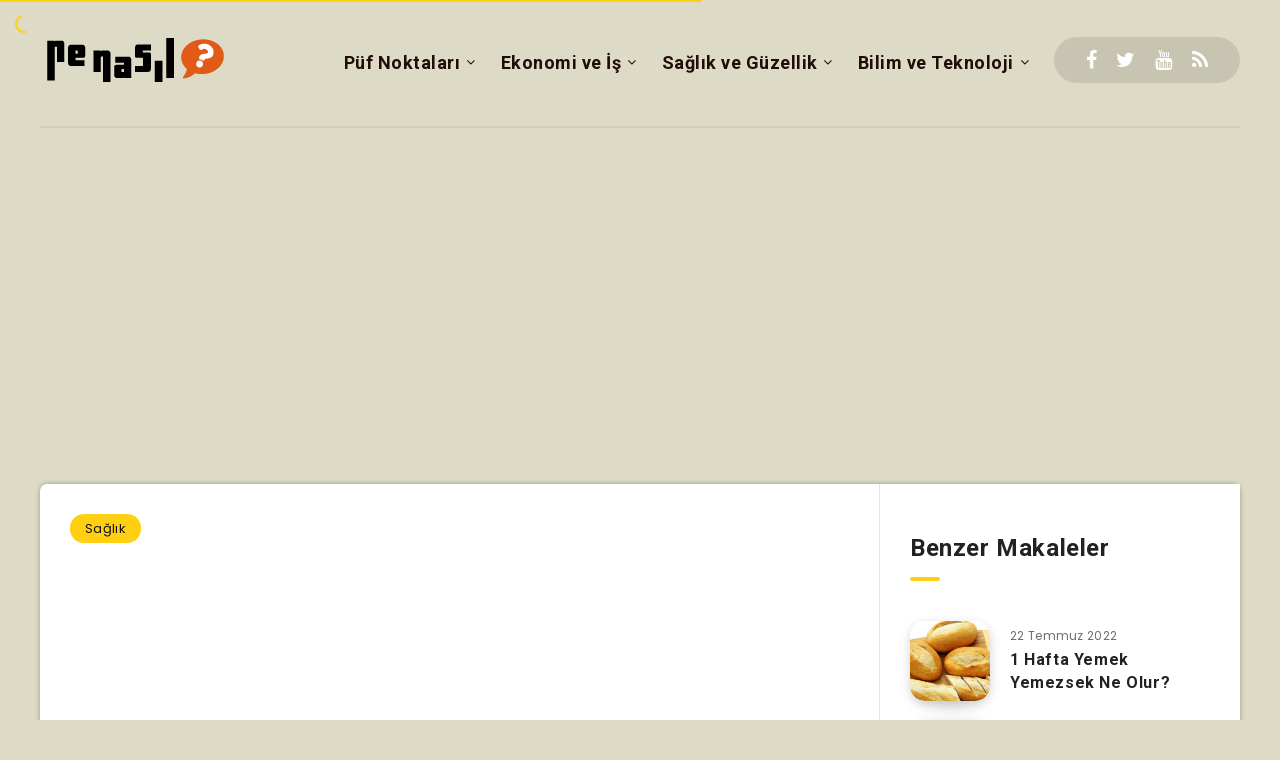

--- FILE ---
content_type: text/html; charset=utf-8
request_url: https://www.google.com/recaptcha/api2/aframe
body_size: 136
content:
<!DOCTYPE HTML><html><head><meta http-equiv="content-type" content="text/html; charset=UTF-8"></head><body><script nonce="Il3d0B5Yd-iL8xk8vpgBmg">/** Anti-fraud and anti-abuse applications only. See google.com/recaptcha */ try{var clients={'sodar':'https://pagead2.googlesyndication.com/pagead/sodar?'};window.addEventListener("message",function(a){try{if(a.source===window.parent){var b=JSON.parse(a.data);var c=clients[b['id']];if(c){var d=document.createElement('img');d.src=c+b['params']+'&rc='+(localStorage.getItem("rc::a")?sessionStorage.getItem("rc::b"):"");window.document.body.appendChild(d);sessionStorage.setItem("rc::e",parseInt(sessionStorage.getItem("rc::e")||0)+1);localStorage.setItem("rc::h",'1768354967859');}}}catch(b){}});window.parent.postMessage("_grecaptcha_ready", "*");}catch(b){}</script></body></html>